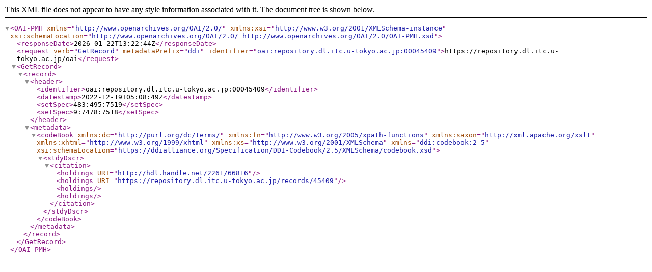

--- FILE ---
content_type: text/xml; charset=utf-8
request_url: https://repository.dl.itc.u-tokyo.ac.jp/oai?verb=GetRecord&metadataPrefix=ddi&identifier=oai:repository.dl.itc.u-tokyo.ac.jp:00045409
body_size: 648
content:
<?xml version='1.0' encoding='UTF-8'?>
<OAI-PMH xmlns="http://www.openarchives.org/OAI/2.0/" xmlns:xsi="http://www.w3.org/2001/XMLSchema-instance" xsi:schemaLocation="http://www.openarchives.org/OAI/2.0/ http://www.openarchives.org/OAI/2.0/OAI-PMH.xsd">
  <responseDate>2026-01-22T13:22:44Z</responseDate>
  <request verb="GetRecord" metadataPrefix="ddi" identifier="oai:repository.dl.itc.u-tokyo.ac.jp:00045409">https://repository.dl.itc.u-tokyo.ac.jp/oai</request>
  <GetRecord>
    <record>
      <header>
        <identifier>oai:repository.dl.itc.u-tokyo.ac.jp:00045409</identifier>
        <datestamp>2022-12-19T05:08:49Z</datestamp>
        <setSpec>483:495:7519</setSpec>
        <setSpec>9:7478:7518</setSpec>
      </header>
      <metadata>
        <codeBook xmlns:dc="http://purl.org/dc/terms/" xmlns:fn="http://www.w3.org/2005/xpath-functions" xmlns:saxon="http://xml.apache.org/xslt" xmlns:xhtml="http://www.w3.org/1999/xhtml" xmlns:xs="http://www.w3.org/2001/XMLSchema" xmlns="ddi:codebook:2_5" xsi:schemaLocation="https://ddialliance.org/Specification/DDI-Codebook/2.5/XMLSchema/codebook.xsd">
          <stdyDscr>
            <citation>
              <holdings URI="http://hdl.handle.net/2261/66816"/>
              <holdings URI="https://repository.dl.itc.u-tokyo.ac.jp/records/45409"/>
              <holdings/>
              <holdings/>
            </citation>
          </stdyDscr>
        </codeBook>
      </metadata>
    </record>
  </GetRecord>
</OAI-PMH>
